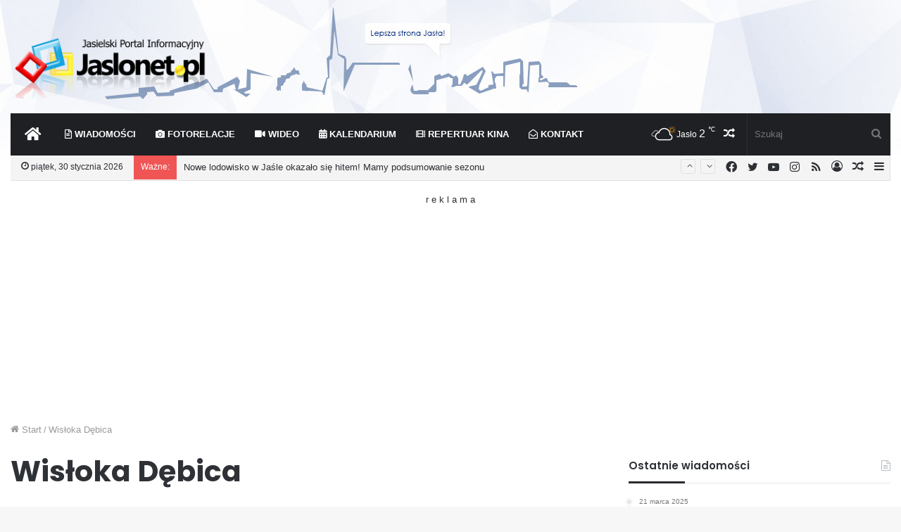

--- FILE ---
content_type: text/html; charset=utf-8
request_url: https://www.google.com/recaptcha/api2/aframe
body_size: 267
content:
<!DOCTYPE HTML><html><head><meta http-equiv="content-type" content="text/html; charset=UTF-8"></head><body><script nonce="6anEdh72EZeOJ0xkKCpO0Q">/** Anti-fraud and anti-abuse applications only. See google.com/recaptcha */ try{var clients={'sodar':'https://pagead2.googlesyndication.com/pagead/sodar?'};window.addEventListener("message",function(a){try{if(a.source===window.parent){var b=JSON.parse(a.data);var c=clients[b['id']];if(c){var d=document.createElement('img');d.src=c+b['params']+'&rc='+(localStorage.getItem("rc::a")?sessionStorage.getItem("rc::b"):"");window.document.body.appendChild(d);sessionStorage.setItem("rc::e",parseInt(sessionStorage.getItem("rc::e")||0)+1);localStorage.setItem("rc::h",'1769772045848');}}}catch(b){}});window.parent.postMessage("_grecaptcha_ready", "*");}catch(b){}</script></body></html>